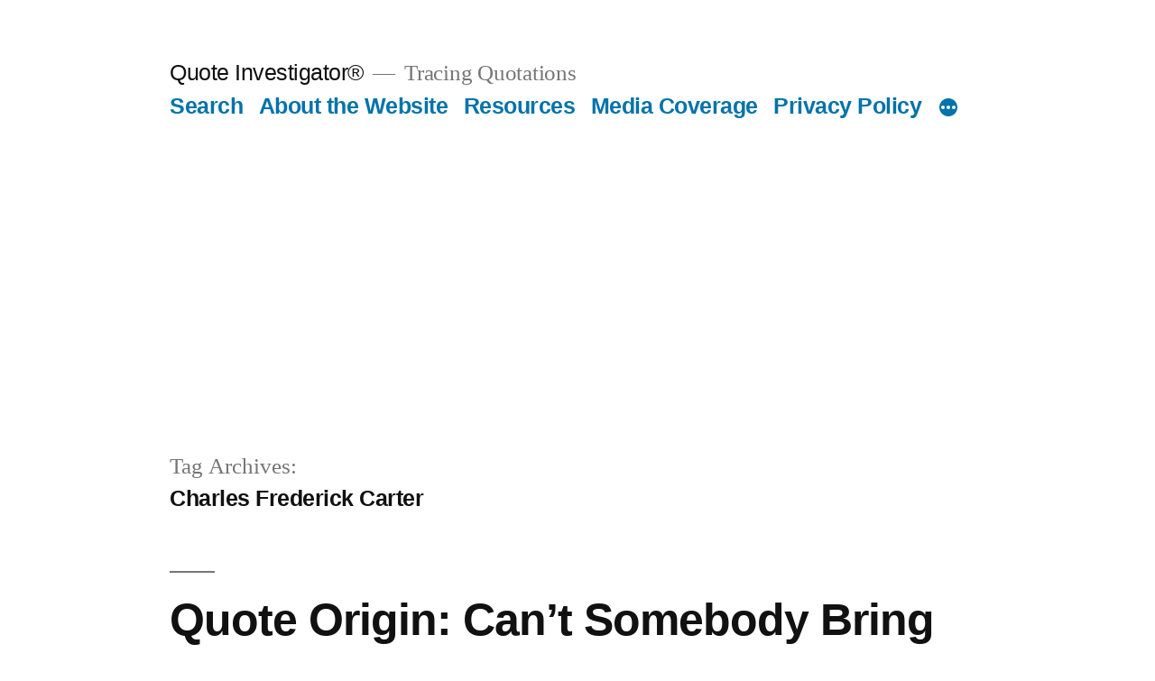

--- FILE ---
content_type: text/html; charset=utf-8
request_url: https://www.google.com/recaptcha/api2/aframe
body_size: 267
content:
<!DOCTYPE HTML><html><head><meta http-equiv="content-type" content="text/html; charset=UTF-8"></head><body><script nonce="0QS0jr2_CoOLD9eXexB9lQ">/** Anti-fraud and anti-abuse applications only. See google.com/recaptcha */ try{var clients={'sodar':'https://pagead2.googlesyndication.com/pagead/sodar?'};window.addEventListener("message",function(a){try{if(a.source===window.parent){var b=JSON.parse(a.data);var c=clients[b['id']];if(c){var d=document.createElement('img');d.src=c+b['params']+'&rc='+(localStorage.getItem("rc::a")?sessionStorage.getItem("rc::b"):"");window.document.body.appendChild(d);sessionStorage.setItem("rc::e",parseInt(sessionStorage.getItem("rc::e")||0)+1);localStorage.setItem("rc::h",'1769911901690');}}}catch(b){}});window.parent.postMessage("_grecaptcha_ready", "*");}catch(b){}</script></body></html>